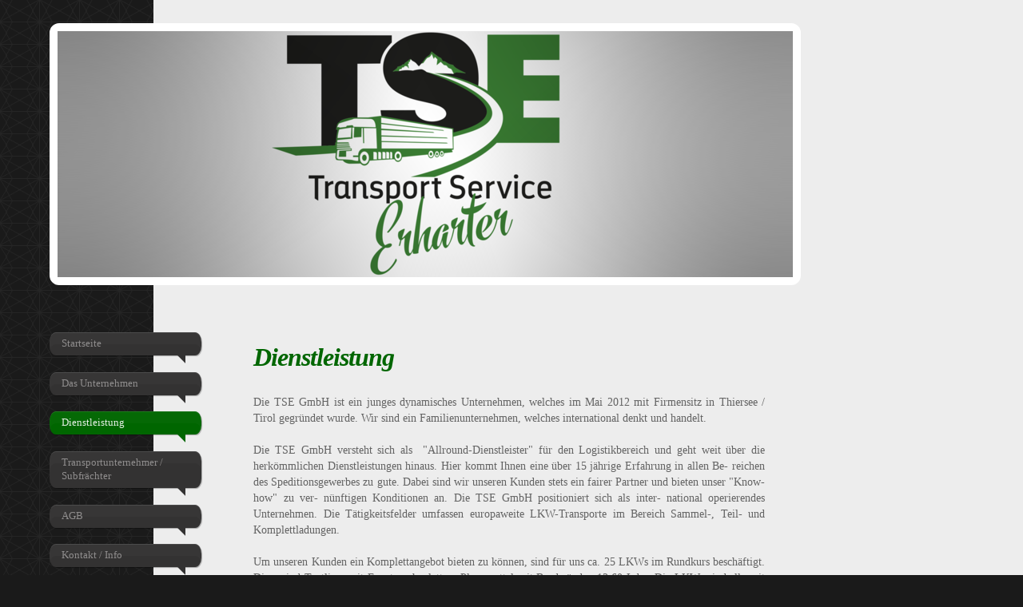

--- FILE ---
content_type: text/html; charset=UTF-8
request_url: https://www.tse-logistik.at/dienstleistung/
body_size: 6238
content:
<!DOCTYPE html>
<html lang="de"  ><head prefix="og: http://ogp.me/ns# fb: http://ogp.me/ns/fb# business: http://ogp.me/ns/business#">
    <meta http-equiv="Content-Type" content="text/html; charset=utf-8"/>
    <meta name="generator" content="IONOS MyWebsite"/>
        
    <link rel="dns-prefetch" href="//cdn.website-start.de/"/>
    <link rel="dns-prefetch" href="//104.mod.mywebsite-editor.com"/>
    <link rel="dns-prefetch" href="https://104.sb.mywebsite-editor.com/"/>
    <link rel="shortcut icon" href="https://www.tse-logistik.at/s/misc/favicon.png?1436968705"/>
        <link rel="apple-touch-icon" href="https://www.tse-logistik.at/s/misc/touchicon.png?1496675553"/>
        <title>Die TSE versteht sich als  "Allround-Dienstleister" für den Logistikbereich und geht weit über die herkömmlichen Dienstleistungen hinaus.</title>
    
    <style type="text/css">@media screen and (min-device-width: 1024px) {
            .mediumScreenDisabled { display:block }
            .smallScreenDisabled { display:block }
        }
        @media screen and (max-device-width: 1024px) { .mediumScreenDisabled { display:none } }
        @media screen and (max-device-width: 568px) { .smallScreenDisabled { display:none } }
                @media screen and (min-width: 1024px) {
            .mobilepreview .mediumScreenDisabled { display:block }
            .mobilepreview .smallScreenDisabled { display:block }
        }
        @media screen and (max-width: 1024px) { .mobilepreview .mediumScreenDisabled { display:none } }
        @media screen and (max-width: 568px) { .mobilepreview .smallScreenDisabled { display:none } }</style>
    <meta name="viewport" content="width=1025"/>

<meta name="format-detection" content="telephone=no"/>
        <meta name="keywords" content="TSE GmbH, schnell, einfach und zuverlässig im Transportgewerbe, am Markt durchsetzen, wirtschaftliches Denken und Handeln, Flexibilität, Mobilität, Kunden beste Qualität."/>
            <meta name="description" content="Die TSE GmbH versteht sich als  &quot;Allround-Dienstleister&quot; für den Logistikbereich und geht weit über die herkömmlichen Dienstleistungen hinaus. Hier kommt Ihnen eine über 10 jährige Erfahrung in allen Bereichen des Speditionsgewerbes zu gute."/>
            <meta name="robots" content="index,follow"/>
        <link href="//cdn.website-start.de/templates/2029/style.css?1763478093678" rel="stylesheet" type="text/css"/>
    <link href="https://www.tse-logistik.at/s/style/theming.css?1691756076" rel="stylesheet" type="text/css"/>
    <link href="//cdn.website-start.de/app/cdn/min/group/web.css?1763478093678" rel="stylesheet" type="text/css"/>
<link href="//cdn.website-start.de/app/cdn/min/moduleserver/css/de_DE/common,counter,shoppingbasket?1763478093678" rel="stylesheet" type="text/css"/>
    <link href="//cdn.website-start.de/app/cdn/min/group/mobilenavigation.css?1763478093678" rel="stylesheet" type="text/css"/>
    <link href="https://104.sb.mywebsite-editor.com/app/logstate2-css.php?site=170327636&amp;t=1768854778" rel="stylesheet" type="text/css"/>

<script type="text/javascript">
    /* <![CDATA[ */
var stagingMode = '';
    /* ]]> */
</script>
<script src="https://104.sb.mywebsite-editor.com/app/logstate-js.php?site=170327636&amp;t=1768854778"></script>

    <link href="//cdn.website-start.de/templates/2029/print.css?1763478093678" rel="stylesheet" media="print" type="text/css"/>
    <script type="text/javascript">
    /* <![CDATA[ */
    var systemurl = 'https://104.sb.mywebsite-editor.com/';
    var webPath = '/';
    var proxyName = '';
    var webServerName = 'www.tse-logistik.at';
    var sslServerUrl = 'https://www.tse-logistik.at';
    var nonSslServerUrl = 'http://www.tse-logistik.at';
    var webserverProtocol = 'http://';
    var nghScriptsUrlPrefix = '//104.mod.mywebsite-editor.com';
    var sessionNamespace = 'DIY_SB';
    var jimdoData = {
        cdnUrl:  '//cdn.website-start.de/',
        messages: {
            lightBox: {
    image : 'Bild',
    of: 'von'
}

        },
        isTrial: 0,
        pageId: 920491562    };
    var script_basisID = "170327636";

    diy = window.diy || {};
    diy.web = diy.web || {};

        diy.web.jsBaseUrl = "//cdn.website-start.de/s/build/";

    diy.context = diy.context || {};
    diy.context.type = diy.context.type || 'web';
    /* ]]> */
</script>

<script type="text/javascript" src="//cdn.website-start.de/app/cdn/min/group/web.js?1763478093678" crossorigin="anonymous"></script><script type="text/javascript" src="//cdn.website-start.de/s/build/web.bundle.js?1763478093678" crossorigin="anonymous"></script><script type="text/javascript" src="//cdn.website-start.de/app/cdn/min/group/mobilenavigation.js?1763478093678" crossorigin="anonymous"></script><script src="//cdn.website-start.de/app/cdn/min/moduleserver/js/de_DE/common,counter,shoppingbasket?1763478093678"></script>
<script type="text/javascript" src="https://cdn.website-start.de/proxy/apps/y2gpz4/resource/dependencies/"></script><script type="text/javascript">
                    if (typeof require !== 'undefined') {
                        require.config({
                            waitSeconds : 10,
                            baseUrl : 'https://cdn.website-start.de/proxy/apps/y2gpz4/js/'
                        });
                    }
                </script><script type="text/javascript" src="//cdn.website-start.de/app/cdn/min/group/pfcsupport.js?1763478093678" crossorigin="anonymous"></script>    <meta property="og:type" content="business.business"/>
    <meta property="og:url" content="https://www.tse-logistik.at/dienstleistung/"/>
    <meta property="og:title" content="Die TSE versteht sich als  &quot;Allround-Dienstleister&quot; für den Logistikbereich und geht weit über die herkömmlichen Dienstleistungen hinaus."/>
            <meta property="og:description" content="Die TSE GmbH versteht sich als  &quot;Allround-Dienstleister&quot; für den Logistikbereich und geht weit über die herkömmlichen Dienstleistungen hinaus. Hier kommt Ihnen eine über 10 jährige Erfahrung in allen Bereichen des Speditionsgewerbes zu gute."/>
                <meta property="og:image" content="https://www.tse-logistik.at/s/img/emotionheader5809022388.png"/>
        <meta property="business:contact_data:country_name" content="Deutschland"/>
    <meta property="business:contact_data:street_address" content="Kirchdorf 78"/>
    <meta property="business:contact_data:locality" content="Thiersee"/>
    
    <meta property="business:contact_data:email" content="info@tse-logistik.at"/>
    <meta property="business:contact_data:postal_code" content="6335"/>
    <meta property="business:contact_data:phone_number" content="+43 5372 21910"/>
    <meta property="business:contact_data:fax_number" content="+43 5372 2191090"/>
    
<meta property="business:hours:day" content="MONDAY"/><meta property="business:hours:start" content="08:00"/><meta property="business:hours:end" content="12:00"/><meta property="business:hours:day" content="TUESDAY"/><meta property="business:hours:start" content="08:00"/><meta property="business:hours:end" content="12:00"/><meta property="business:hours:day" content="WEDNESDAY"/><meta property="business:hours:start" content="08:00"/><meta property="business:hours:end" content="12:00"/><meta property="business:hours:day" content="THURSDAY"/><meta property="business:hours:start" content="08:00"/><meta property="business:hours:end" content="12:00"/><meta property="business:hours:day" content="MONDAY"/><meta property="business:hours:start" content="13:00"/><meta property="business:hours:end" content="18:00"/><meta property="business:hours:day" content="TUESDAY"/><meta property="business:hours:start" content="13:00"/><meta property="business:hours:end" content="18:00"/><meta property="business:hours:day" content="WEDNESDAY"/><meta property="business:hours:start" content="13:00"/><meta property="business:hours:end" content="18:00"/><meta property="business:hours:day" content="THURSDAY"/><meta property="business:hours:start" content="13:00"/><meta property="business:hours:end" content="18:00"/><meta property="business:hours:day" content="FRIDAY"/><meta property="business:hours:start" content="08:00"/><meta property="business:hours:end" content="12:00"/><meta property="business:hours:day" content="FRIDAY"/><meta property="business:hours:start" content="13:00"/><meta property="business:hours:end" content="17:00"/></head>


<body class="body diyBgActive  cc-pagemode-default diyfeNoSidebar diy-market-de_DE" data-pageid="920491562" id="page-920491562">
    
    <div class="diyw">
        <div class="diyweb diywebSingleNav">
	<div class="diyfeMobileNav">
		
<nav id="diyfeMobileNav" class="diyfeCA diyfeCA2" role="navigation">
    <a title="Navigation aufklappen/zuklappen">Navigation aufklappen/zuklappen</a>
    <ul class="mainNav1"><li class=" hasSubNavigation"><a data-page-id="920491560" href="https://www.tse-logistik.at/" class=" level_1"><span>Startseite</span></a></li><li class=" hasSubNavigation"><a data-page-id="920491561" href="https://www.tse-logistik.at/das-unternehmen/" class=" level_1"><span>Das Unternehmen</span></a><span class="diyfeDropDownSubOpener">&nbsp;</span><div class="diyfeDropDownSubList diyfeCA diyfeCA3"><ul class="mainNav2"><li class=" hasSubNavigation"><a data-page-id="923990260" href="https://www.tse-logistik.at/das-unternehmen/jobs/" class=" level_2"><span>Jobs</span></a><div class="diyfeDropDownSubList diyfeCA diyfeCA3"><ul class="mainNav3"></ul></div></li></ul></div></li><li class="current hasSubNavigation"><a data-page-id="920491562" href="https://www.tse-logistik.at/dienstleistung/" class="current level_1"><span>Dienstleistung</span></a></li><li class=" hasSubNavigation"><a data-page-id="920491563" href="https://www.tse-logistik.at/transportunternehmer-subfrächter/" class=" level_1"><span>Transportunternehmer / Subfrächter</span></a></li><li class=" hasSubNavigation"><a data-page-id="920491565" href="https://www.tse-logistik.at/agb/" class=" level_1"><span>AGB</span></a></li><li class=" hasSubNavigation"><a data-page-id="920491566" href="https://www.tse-logistik.at/kontakt-info/" class=" level_1"><span>Kontakt / Info</span></a><span class="diyfeDropDownSubOpener">&nbsp;</span><div class="diyfeDropDownSubList diyfeCA diyfeCA3"><ul class="mainNav2"><li class=" hasSubNavigation"><a data-page-id="920491567" href="https://www.tse-logistik.at/kontakt-info/anfahrt/" class=" level_2"><span>Anfahrt</span></a></li></ul></div></li><li class=" hasSubNavigation"><a data-page-id="920491568" href="https://www.tse-logistik.at/impressum/" class=" level_1"><span>Impressum</span></a></li></ul></nav>
	</div>
	<div class="diywebContainer diyfeCA diyfeCA1">
		<div class="diywebEmotionHeader">
			<div class="diywebLiveArea">
				<div class="diywebGutter">
					
<style type="text/css" media="all">
.diyw div#emotion-header {
        max-width: 920px;
        max-height: 308px;
                background: #A0A0A0;
    }

.diyw div#emotion-header-title-bg {
    left: 0%;
    top: 20%;
    width: 100%;
    height: 17%;

    background-color: #FFFFFF;
    opacity: 0.50;
    filter: alpha(opacity = 50);
    display: none;}
.diyw img#emotion-header-logo {
    left: 1.00%;
    top: 0.00%;
    background: transparent;
                border: 1px solid #CCCCCC;
        padding: 0px;
                display: none;
    }

.diyw div#emotion-header strong#emotion-header-title {
    left: 20%;
    top: 20%;
    color: #000000;
        font: normal normal 24px/120% Helvetica, 'Helvetica Neue', 'Trebuchet MS', sans-serif;
}

.diyw div#emotion-no-bg-container{
    max-height: 308px;
}

.diyw div#emotion-no-bg-container .emotion-no-bg-height {
    margin-top: 33.48%;
}
</style>
<div id="emotion-header" data-action="loadView" data-params="active" data-imagescount="1">
            <img src="https://www.tse-logistik.at/s/img/emotionheader5809022388.png?1496668015.920px.308px" id="emotion-header-img" alt=""/>
            
        <div id="ehSlideshowPlaceholder">
            <div id="ehSlideShow">
                <div class="slide-container">
                                        <div style="background-color: #A0A0A0">
                            <img src="https://www.tse-logistik.at/s/img/emotionheader5809022388.png?1496668015.920px.308px" alt=""/>
                        </div>
                                    </div>
            </div>
        </div>


        <script type="text/javascript">
        //<![CDATA[
                diy.module.emotionHeader.slideShow.init({ slides: [{"url":"https:\/\/www.tse-logistik.at\/s\/img\/emotionheader5809022388.png?1496668015.920px.308px","image_alt":"","bgColor":"#A0A0A0"}] });
        //]]>
        </script>

    
            
        
            
    
            <strong id="emotion-header-title" style="text-align: left"></strong>
                    <div class="notranslate">
                <svg xmlns="http://www.w3.org/2000/svg" version="1.1" id="emotion-header-title-svg" viewBox="0 0 920 308" preserveAspectRatio="xMinYMin meet"><text style="font-family:Helvetica, 'Helvetica Neue', 'Trebuchet MS', sans-serif;font-size:24px;font-style:normal;font-weight:normal;fill:#000000;line-height:1.2em;"><tspan x="0" style="text-anchor: start" dy="0.95em"> </tspan></text></svg>
            </div>
            
    
    <script type="text/javascript">
    //<![CDATA[
    (function ($) {
        function enableSvgTitle() {
                        var titleSvg = $('svg#emotion-header-title-svg'),
                titleHtml = $('#emotion-header-title'),
                emoWidthAbs = 920,
                emoHeightAbs = 308,
                offsetParent,
                titlePosition,
                svgBoxWidth,
                svgBoxHeight;

                        if (titleSvg.length && titleHtml.length) {
                offsetParent = titleHtml.offsetParent();
                titlePosition = titleHtml.position();
                svgBoxWidth = titleHtml.width();
                svgBoxHeight = titleHtml.height();

                                titleSvg.get(0).setAttribute('viewBox', '0 0 ' + svgBoxWidth + ' ' + svgBoxHeight);
                titleSvg.css({
                   left: Math.roundTo(100 * titlePosition.left / offsetParent.width(), 3) + '%',
                   top: Math.roundTo(100 * titlePosition.top / offsetParent.height(), 3) + '%',
                   width: Math.roundTo(100 * svgBoxWidth / emoWidthAbs, 3) + '%',
                   height: Math.roundTo(100 * svgBoxHeight / emoHeightAbs, 3) + '%'
                });

                titleHtml.css('visibility','hidden');
                titleSvg.css('visibility','visible');
            }
        }

        
            var posFunc = function($, overrideSize) {
                var elems = [], containerWidth, containerHeight;
                                    elems.push({
                        selector: '#emotion-header-title',
                        overrideSize: true,
                        horPos: 4.17,
                        vertPos: 24.01                    });
                    lastTitleWidth = $('#emotion-header-title').width();
                                                elems.push({
                    selector: '#emotion-header-title-bg',
                    horPos: 0,
                    vertPos: 24                });
                                
                containerWidth = parseInt('920');
                containerHeight = parseInt('308');

                for (var i = 0; i < elems.length; ++i) {
                    var el = elems[i],
                        $el = $(el.selector),
                        pos = {
                            left: el.horPos,
                            top: el.vertPos
                        };
                    if (!$el.length) continue;
                    var anchorPos = $el.anchorPosition();
                    anchorPos.$container = $('#emotion-header');

                    if (overrideSize === true || el.overrideSize === true) {
                        anchorPos.setContainerSize(containerWidth, containerHeight);
                    } else {
                        anchorPos.setContainerSize(null, null);
                    }

                    var pxPos = anchorPos.fromAnchorPosition(pos),
                        pcPos = anchorPos.toPercentPosition(pxPos);

                    var elPos = {};
                    if (!isNaN(parseFloat(pcPos.top)) && isFinite(pcPos.top)) {
                        elPos.top = pcPos.top + '%';
                    }
                    if (!isNaN(parseFloat(pcPos.left)) && isFinite(pcPos.left)) {
                        elPos.left = pcPos.left + '%';
                    }
                    $el.css(elPos);
                }

                // switch to svg title
                enableSvgTitle();
            };

                        var $emotionImg = jQuery('#emotion-header-img');
            if ($emotionImg.length > 0) {
                // first position the element based on stored size
                posFunc(jQuery, true);

                // trigger reposition using the real size when the element is loaded
                var ehLoadEvTriggered = false;
                $emotionImg.one('load', function(){
                    posFunc(jQuery);
                    ehLoadEvTriggered = true;
                                        diy.module.emotionHeader.slideShow.start();
                                    }).each(function() {
                                        if(this.complete || typeof this.complete === 'undefined') {
                        jQuery(this).load();
                    }
                });

                                noLoadTriggeredTimeoutId = setTimeout(function() {
                    if (!ehLoadEvTriggered) {
                        posFunc(jQuery);
                    }
                    window.clearTimeout(noLoadTriggeredTimeoutId)
                }, 5000);//after 5 seconds
            } else {
                jQuery(function(){
                    posFunc(jQuery);
                });
            }

                        if (jQuery.isBrowser && jQuery.isBrowser.ie8) {
                var longTitleRepositionCalls = 0;
                longTitleRepositionInterval = setInterval(function() {
                    if (lastTitleWidth > 0 && lastTitleWidth != jQuery('#emotion-header-title').width()) {
                        posFunc(jQuery);
                    }
                    longTitleRepositionCalls++;
                    // try this for 5 seconds
                    if (longTitleRepositionCalls === 5) {
                        window.clearInterval(longTitleRepositionInterval);
                    }
                }, 1000);//each 1 second
            }

            }(jQuery));
    //]]>
    </script>

    </div>

				</div>
			</div>
		</div>
		<div class="diywebContent">
			<div class="diywebLiveArea">
				<div class="diywebNav diywebNav123">
					<div class="diywebGutter">
						<div class="webnavigation"><ul id="mainNav1" class="mainNav1"><li class="navTopItemGroup_1"><a data-page-id="920491560" href="https://www.tse-logistik.at/" class="level_1"><span>Startseite</span></a></li><li class="navTopItemGroup_2"><a data-page-id="920491561" href="https://www.tse-logistik.at/das-unternehmen/" class="level_1"><span>Das Unternehmen</span></a></li><li class="navTopItemGroup_3"><a data-page-id="920491562" href="https://www.tse-logistik.at/dienstleistung/" class="current level_1"><span>Dienstleistung</span></a></li><li class="navTopItemGroup_4"><a data-page-id="920491563" href="https://www.tse-logistik.at/transportunternehmer-subfrächter/" class="level_1"><span>Transportunternehmer / Subfrächter</span></a></li><li class="navTopItemGroup_5"><a data-page-id="920491565" href="https://www.tse-logistik.at/agb/" class="level_1"><span>AGB</span></a></li><li class="navTopItemGroup_6"><a data-page-id="920491566" href="https://www.tse-logistik.at/kontakt-info/" class="level_1"><span>Kontakt / Info</span></a></li><li class="navTopItemGroup_7"><a data-page-id="920491568" href="https://www.tse-logistik.at/impressum/" class="level_1"><span>Impressum</span></a></li></ul></div>
					</div>
				</div>
				<div class="diywebMain">
					<div class="diywebNav diywebNavMain diywebNav123">
						<div class="diywebGutter">
							<div class="webnavigation"><ul id="mainNav1" class="mainNav1"><li class="navTopItemGroup_1"><a data-page-id="920491560" href="https://www.tse-logistik.at/" class="level_1"><span>Startseite</span></a></li><li class="navTopItemGroup_2"><a data-page-id="920491561" href="https://www.tse-logistik.at/das-unternehmen/" class="level_1"><span>Das Unternehmen</span></a></li><li class="navTopItemGroup_3"><a data-page-id="920491562" href="https://www.tse-logistik.at/dienstleistung/" class="current level_1"><span>Dienstleistung</span></a></li><li class="navTopItemGroup_4"><a data-page-id="920491563" href="https://www.tse-logistik.at/transportunternehmer-subfrächter/" class="level_1"><span>Transportunternehmer / Subfrächter</span></a></li><li class="navTopItemGroup_5"><a data-page-id="920491565" href="https://www.tse-logistik.at/agb/" class="level_1"><span>AGB</span></a></li><li class="navTopItemGroup_6"><a data-page-id="920491566" href="https://www.tse-logistik.at/kontakt-info/" class="level_1"><span>Kontakt / Info</span></a></li><li class="navTopItemGroup_7"><a data-page-id="920491568" href="https://www.tse-logistik.at/impressum/" class="level_1"><span>Impressum</span></a></li></ul></div>
						</div>
					</div>
					<div class="diywebGutter">
						
        <div id="content_area">
        	<div id="content_start"></div>
        	
        
        <div id="matrix_1024636957" class="sortable-matrix" data-matrixId="1024636957"><div class="n module-type-header diyfeLiveArea "> <h1><span class="diyfeDecoration">Dienstleistung</span></h1> </div><div class="n module-type-text diyfeLiveArea "> <p style="text-align: justify;">Die TSE GmbH ist ein junges dynamisches Unternehmen, welches im Mai 2012 mit Firmensitz in Thiersee / Tirol gegründet wurde. Wir sind ein
Familienunternehmen, welches international denkt und handelt.</p>
<p style="text-align: justify;"> </p>
<p style="text-align: justify;">Die TSE GmbH versteht sich als  "Allround-Dienstleister" für den Logistikbereich und geht weit über die herkömmlichen Dienstleistungen hinaus. Hier kommt
Ihnen eine über 15 jährige Erfahrung in allen Be- reichen des Speditionsgewerbes zu gute. Dabei sind wir unseren Kunden stets ein fairer Partner und bieten unser "Know-how" zu ver- nünftigen
Konditionen an. Die TSE GmbH positioniert sich als inter- national operierendes Unternehmen. Die Tätigkeitsfelder umfassen europaweite LKW-Transporte im Bereich Sammel-, Teil- und
Komplettladungen.</p>
<p style="text-align: justify;"> </p>
<p style="text-align: justify;">Um unseren Kunden ein Komplettangebot bieten zu können, sind für uns ca. 25 LKWs im Rundkurs beschäftigt. Diese sind Tautliner mit Eurotauschpaletten,
Planensattel mit Bordwänden 13,60 Ldm. Die LKWs sind alle mit dem vollen Equipment an Ladungssicherungs- material ausgestattet. Zusätzlich bieten wir Ihnen auch die Jumbo- und Megatrailer-Transporte
an.</p>
<p style="text-align: justify;"> </p>
<p style="text-align: justify;">Unsere Hauptrelationen sind Deutschland, Österreich, Italien, Niederlande, Belgien, Luxemburg, Schweiz, England, Spanien. Natürlich organisieren wir auf Ihre Anfrage
auch gerne Transporte in andere EU-Länder.</p>
<p style="text-align: justify;"> </p>
<p style="text-align: justify;">Gerne sind wir Ihnen bei der Abwicklung Ihrer Geschäfte behilflich. Wir stehen Ihnen von Beginn an zur Seite und beraten Sie bei allen anfall- enden Fragen von A wie
Auslagerung bis Z wie Zoll. Wir sind für Sie da!</p>
<p style="text-align: justify;"> </p>
<p style="text-align: justify;">Wir sind Ihr Partner für „Kundenindividuelle Logistische Dienstleist- ungen“. Logistik ohne Grenzen, schnell, zuverlässig und flexibel lautet unser Motto. Von keiner
anderen Branche wird so viel Flexibilität, Effizienz und Effektivität erwartet wie von einer Transportlogistik.</p>
<p style="text-align: justify;"> </p>
<p style="text-align: justify;">Unsere Erfahrungen und Kompetenzen machen uns zu einem erstklassigen Ansprechpartner für Ihre Transport-angelegenheiten. Um die Qualität unserer Leistung und die
Kundezufriedenheit zu erreichen, werden Kundenwünsche gemeinsam, professionell und effektiv umgesetzt.</p>
<p style="text-align: justify;"> </p>
<p style="text-align: justify;">Um Ihnen ein Rundum-Service anbieten zu können, sind wir für Sie rund um die Uhr erreichbar.</p> </div></div>
        
        
        </div>
					</div>
				</div>
				<div class="diywebSecondary diyfeCA diyfeCA3">
					<div class="diywebSidebar">
						<div class="diywebGutter">
							
						</div>
					</div><!-- .diywebSidebar -->
				</div>
			</div>
		</div><!-- .diywebContent -->
		<div class="diywebFooter">
			<div class="diywebLiveArea">
				<div class="diywebPullRight">
					<div id="contentfooter">
    <div class="leftrow">
                        <a rel="nofollow" href="javascript:window.print();">
                    <img class="inline" height="14" width="18" src="//cdn.website-start.de/s/img/cc/printer.gif" alt=""/>
                    Druckversion                </a> <span class="footer-separator">|</span>
                <a href="https://www.tse-logistik.at/sitemap/">Sitemap</a>
                        <br/> © TSE GmbH
            </div>
    <script type="text/javascript">
        window.diy.ux.Captcha.locales = {
            generateNewCode: 'Neuen Code generieren',
            enterCode: 'Bitte geben Sie den Code ein'
        };
        window.diy.ux.Cap2.locales = {
            generateNewCode: 'Neuen Code generieren',
            enterCode: 'Bitte geben Sie den Code ein'
        };
    </script>
    <div class="rightrow">
                
                <span class="loggedin">
            <a rel="nofollow" id="logout" href="https://104.sb.mywebsite-editor.com/app/cms/logout.php">Logout</a> <span class="footer-separator">|</span>
            <a rel="nofollow" id="edit" href="https://104.sb.mywebsite-editor.com/app/170327636/920491562/">Seite bearbeiten</a>
        </span>
    </div>
</div>


				</div>
			</div>
		</div><!-- .diywebFooter -->
	</div><!-- .diywebContainer -->
</div><!-- .diyweb -->    </div>

    
    </body>


<!-- rendered at Fri, 05 Dec 2025 02:52:58 +0100 -->
</html>
